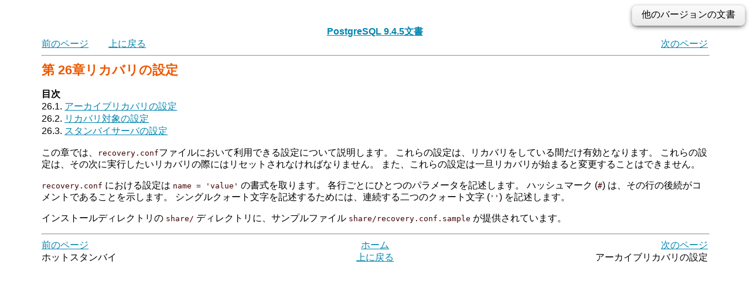

--- FILE ---
content_type: text/html; charset=UTF-8
request_url: https://www.postgresql.jp/document/9.4/html/recovery-config.html
body_size: 7272
content:
<!DOCTYPE HTML PUBLIC "-//W3C//DTD HTML 4.01 Transitional//EN" "http://www.w3.org/TR/html4/loose.dtd">
<HTML
><HEAD
><TITLE
>リカバリの設定</TITLE
><META
NAME="GENERATOR"
CONTENT="Modular DocBook HTML Stylesheet Version 1.79"><LINK
REV="MADE"
HREF="mailto:pgsql-docs@postgresql.org"><LINK
REL="HOME"
TITLE="PostgreSQL 9.4.5文書"
HREF="index.html"><LINK
REL="UP"
TITLE="サーバの管理"
HREF="admin.html"><LINK
REL="PREVIOUS"
TITLE="ホットスタンバイ"
HREF="hot-standby.html"><LINK
REL="NEXT"
TITLE="アーカイブリカバリの設定"
HREF="archive-recovery-settings.html"><LINK
REL="STYLESHEET"
TYPE="text/css"
HREF="stylesheet.css"><META
HTTP-EQUIV="Content-Type"
CONTENT="text/html; charset=utf-8"><META
NAME="creation"
CONTENT="2015-11-18T06:45:04"><style type="text/css"><!--
h1.TITLE {clear:both;}
.versions {
  float:right;
  margin-top:-0.2em;
  margin-bottom:0.5em;
  width: auto;
  padding:0.4em 1em;
  border:solid 1px #e0e0e0;
  border-radius:0.5em;
  background:#f3f3f3;
  background-image:-webkit-linear-gradient(#fbfbfb, #ebebeb);
  background-image:-moz-linear-gradient(#fbfbfb, #ebebeb);
  background-image:-o-linear-gradient(#fbfbfb, #ebebeb);
  background-image:linear-gradient(#fbfbfb, #ebebeb);
  box-shadow:0 3px 8px -3px #000;
}
.versions .label {
  cursor:pointer;
}
.versions .label:hover {
  text-decoration:underline;
}
.versions .list {
  display:none;
}
.versions .list-toggle {
  display:inline;
}
.versions .me {
  padding:0 0.2em;
  border:solid 2px #e88;
  border-radius:0.3em;
  background:#fbfbfb;
  font-weight:bold;
}
.versions .other {
  font-weight:bold;
}
.versions .unsup {
  color:#aaa;
}
.versions .unsup a {
  color:#aaa;
}

@media print {
  a {
    color: inherit;
    text-decoration: none;
  }
  a:visited {
    color: inherit;
  }
  .NAVHEADER, .versions, .NAVFOOTER {
    display: none;
  }
}
--></style><script type="text/javascript" src="https://ajax.googleapis.com/ajax/libs/jquery/1.8.3/jquery.min.js"></script>
<script type="text/javascript"><!--
  $(function(){
      $(".versions .label").bind("click", function(){
          $(".versions .list").toggleClass("list-toggle");
      })
  });
--></script></HEAD
><BODY
CLASS="CHAPTER"
><div class="versions"><span class="label">他のバージョンの文書</span> <span class="list">： <span class="other"><a href="/document/17/html/recovery-config.html">17</a><span> | <span class="other"><a href="/document/16/html/recovery-config.html">16</a><span> | <span class="other"><a href="/document/15/html/recovery-config.html">15</a><span> | <span class="other"><a href="/document/14/html/recovery-config.html">14</a><span> | <span class="unsup"><a href="/document/13/index.html">13</a></span> | <span class="unsup"><a href="/document/12/index.html">12</a></span> | <span class="other"><a href="/document/11/html/recovery-config.html">11</a><span> | <span class="other"><a href="/document/10/html/recovery-config.html">10</a><span> | <span class="other"><a href="/document/9.6/html/recovery-config.html">9.6</a><span> | <span class="other"><a href="/document/9.5/html/recovery-config.html">9.5</a><span> | <span class="me">9.4</span> | <span class="other"><a href="/document/9.3/html/recovery-config.html">9.3</a><span> | <span class="other"><a href="/document/9.2/html/recovery-config.html">9.2</a><span> | <span class="other"><a href="/document/9.1/html/recovery-config.html">9.1</a><span> | <span class="other"><a href="/document/9.0/html/recovery-config.html">9.0</a><span> | <span class="unsup"><a href="/document/8.4/index.html">8.4</a></span> | <span class="unsup"><a href="/document/8.3/index.html">8.3</a></span> | <span class="unsup"><a href="/document/8.2/index.html">8.2</a></span> | <span class="unsup"><a href="/document/8.1/index.html">8.1</a></span> | <span class="unsup"><a href="/document/8.0/index.html">8.0</a></span> | <span class="unsup"><a href="/document/7.4/index.html">7.4</a></span> | <span class="unsup"><a href="/document/7.3/index.html">7.3</a></span> | <span class="unsup"><a href="/document/7.2/index.html">7.2</a></span></span></div><DIV
CLASS="NAVHEADER"
><TABLE
SUMMARY="Header navigation table"
WIDTH="100%"
BORDER="0"
CELLPADDING="0"
CELLSPACING="0"
><TR
><TH
COLSPAN="4"
ALIGN="center"
VALIGN="bottom"
><A
HREF="index.html"
>PostgreSQL 9.4.5文書</A
></TH
></TR
><TR
><TD
WIDTH="10%"
ALIGN="left"
VALIGN="top"
><A
TITLE="ホットスタンバイ"
HREF="hot-standby.html"
ACCESSKEY="P"
>前のページ</A
></TD
><TD
WIDTH="10%"
ALIGN="left"
VALIGN="top"
><A
HREF="admin.html"
ACCESSKEY="U"
>上に戻る</A
></TD
><TD
WIDTH="60%"
ALIGN="center"
VALIGN="bottom"
></TD
><TD
WIDTH="20%"
ALIGN="right"
VALIGN="top"
><A
TITLE="アーカイブリカバリの設定"
HREF="archive-recovery-settings.html"
ACCESSKEY="N"
>次のページ</A
></TD
></TR
></TABLE
><HR
ALIGN="LEFT"
WIDTH="100%"></DIV
><DIV
CLASS="CHAPTER"
><H1
><A
NAME="RECOVERY-CONFIG"
></A
>第 26章リカバリの設定</H1
><DIV
CLASS="TOC"
><DL
><DT
><B
>目次</B
></DT
><DT
>26.1. <A
HREF="archive-recovery-settings.html"
>アーカイブリカバリの設定</A
></DT
><DT
>26.2. <A
HREF="recovery-target-settings.html"
>リカバリ対象の設定</A
></DT
><DT
>26.3. <A
HREF="standby-settings.html"
>スタンバイサーバの設定</A
></DT
></DL
></DIV
><P
>この章では、<TT
CLASS="FILENAME"
>recovery.conf</TT
>ファイルにおいて利用できる設定について説明します。
これらの設定は、リカバリをしている間だけ有効となります。
これらの設定は、その次に実行したいリカバリの際にはリセットされなければなりません。
また、これらの設定は一旦リカバリが始まると変更することはできません。
   </P
><P
><TT
CLASS="FILENAME"
>recovery.conf</TT
> における設定は <TT
CLASS="LITERAL"
>name = 'value'</TT
> の書式を取ります。
各行ごとにひとつのパラメータを記述します。
ハッシュマーク (<TT
CLASS="LITERAL"
>#</TT
>) は、その行の後続がコメントであることを示します。
シングルクォート文字を記述するためには、連続する二つのクォート文字 (<TT
CLASS="LITERAL"
>''</TT
>) を記述します。
   </P
><P
>インストールディレクトリの <TT
CLASS="FILENAME"
>share/</TT
> ディレクトリに、サンプルファイル <TT
CLASS="FILENAME"
>share/recovery.conf.sample</TT
> が提供されています。
   </P
></DIV
><DIV
CLASS="NAVFOOTER"
><HR
ALIGN="LEFT"
WIDTH="100%"><TABLE
SUMMARY="Footer navigation table"
WIDTH="100%"
BORDER="0"
CELLPADDING="0"
CELLSPACING="0"
><TR
><TD
WIDTH="33%"
ALIGN="left"
VALIGN="top"
><A
HREF="hot-standby.html"
ACCESSKEY="P"
>前のページ</A
></TD
><TD
WIDTH="34%"
ALIGN="center"
VALIGN="top"
><A
HREF="index.html"
ACCESSKEY="H"
>ホーム</A
></TD
><TD
WIDTH="33%"
ALIGN="right"
VALIGN="top"
><A
HREF="archive-recovery-settings.html"
ACCESSKEY="N"
>次のページ</A
></TD
></TR
><TR
><TD
WIDTH="33%"
ALIGN="left"
VALIGN="top"
>ホットスタンバイ</TD
><TD
WIDTH="34%"
ALIGN="center"
VALIGN="top"
><A
HREF="admin.html"
ACCESSKEY="U"
>上に戻る</A
></TD
><TD
WIDTH="33%"
ALIGN="right"
VALIGN="top"
>アーカイブリカバリの設定</TD
></TR
></TABLE
></DIV
></BODY
></HTML
>

--- FILE ---
content_type: text/css;charset=UTF-8
request_url: https://www.postgresql.jp/document/9.4/html/stylesheet.css
body_size: 5011
content:
/* doc/src/sgml/stylesheet.css */

/* color scheme similar to www.postgresql.org */

BODY {
	color: #000000;
	background: #FFFFFF;
	font-family: verdana, sans-serif;
}

BODY > * {
	width: 90%;
	margin: auto	!important;
	display: block;
	text-align: left;
}

script {
        display: none;
}

A:link		{ color:#0085B0; }
A:visited	{ color:#004E66; }
A:active	{ color:#0085B0; }
A:hover		{ color:#000000; }

p i, pre i, .emphasis em, code {
	font-style: normal;
	font-weight: bold;
	color: #440000;
}

pre strong {
        white-space: nowrap;
}

p span, pre span, p acronym, pre acronym {
	font-style: normal;
	color: #440000;
}

p tt, pre tt {
	font-family: monospace;
	color: #440000;
}

H1 {
	font-size: 1.4em;
	font-weight: bold;
	margin-top: 0em;
	margin-bottom: 0em;
	color: #EC5800;
}

H2 {
	font-size: 1.3em;
	margin: 1.2em 0em 1.2em 0em;
	font-weight: bold;
	color: #EC5800;
}

H3 {
	font-size: 1.2em;
	margin: 1.2em 0em 1.2em 0em;
	font-weight: bold;
	color: #EC5800;
}

H4 {
	font-size: 1.1em;
	margin: 1.2em 0em 1.2em 0em;
	font-weight: normal;
	font-weight: bold;
	color: #EC5800;
}

H5 {
	font-size: 0.9em;
	margin: 1.2em 0em 1.2em 0em;
	font-weight: normal;
}

H6 {
	font-size: 0.85em;
	margin: 1.2em 0em 1.2em 0em;
	font-weight: normal;
}

p {
	line-height: 1.3;
}

/* center some titles */

.BOOK .TITLE, .BOOK .CORPAUTHOR, .BOOK .COPYRIGHT {
	text-align: center;
}

/* decoration for formal examples */
DIV.EXAMPLE {
	padding-left: 15px;
	border-style: solid;
	border-width: 0px;
	border-left-width: 2px;
	border-color: black;
	margin: 0.5ex;
}

BLOCKQUOTE.NOTE, BLOCKQUOTE.TIP, table.CAUTION, table.WARNING, div.note, div.tip, div.important, div.caution, div.warning, div.blockquote {
	margin: 4ex auto;
	color: black;
	display: block;
	border-color: #DBDBCC;
	background-color: #EED;
	padding: 14px;
	max-width: 720px;
	border-width: 1px;
	border-style: solid;
	overfileow: auto;
	-moz-border-radius: 8px;
	-webkit-border-radius: 8px;
	-khtml-border-radius: 8px;
	border-radius: 8px;
}

/* less dense spacing of TOC */

.BOOK .TOC DL DT {
	padding-top: 1.0ex;
	padding-bottom: 1.0ex;
}

.BOOK .TOC DL DL DT {
	padding-top: 0.2ex;
	padding-bottom: 0.2ex;
}

/* miscellaneous */

PRE.LITERALLAYOUT, .SCREEN, .SYNOPSIS, .PROGRAMLISTING, pre.literallayout, pre.screen, pre.synopsis, pre.programlisting {
	margin-left: 4ex;
	border-color: #CFCFCF;
	background-color: #F7F7F7;
	color: #000;
	border-width: 1px;
	border-style: solid;
	padding: 2ex;
	margin: 2ex 0px 2ex 2ex;
	overflow: auto;
	-moz-border-radius: 8px;
	-webkit-border-radius: 8px;
	-khtml-border-radius: 8px;
	border-radius: 8px;
}

/* shadow */

PRE.LITERALLAYOUT, PRE.SCREEN, PRE.SYNOPSIS, PRE.PROGRAMLISTING, BLOCKQUOTE.NOTE, BLOCKQUOTE.TIP, table.CAUTION, table.CALSTABLE, table.WARNING, pre.literallayout, pre.screen, pre.synopsis, pre.programlisting, div.note, div.tip, table.caution, table.calstable, table.warning, div.blockquote, .informaltable table, .table-contents table {
	-moz-box-shadow: 3px 3px 5px #DFDFDF;
	-webkit-box-shadow: 3px 3px 5px #DFDFDF;
	-khtml-box-shadow: 3px 3px 5px #DFDFDF;
	-o-box-shadow: 3px 3px 5px #DFDFDF;
	box-shadow: 3px 3px 5px #DFDFDF;
}

/* Table Styles */

.table-contents table,
.informaltable table,
table.CALSTABLE,
table.CAUTION,
table.WARNING {
	border-spacing: 0;
	border-collapse: collapse;
}

.table-contents table,
.informaltable table,
table.CALSTABLE {
	margin: 2ex 0 2ex 2ex;
	background-color: #E0ECEF;
	border: 2px solid #A7C6DF;
}

table.CAUTION,
table.WARNING {
	border-collapse: separate;
	display: block;
	padding: 0;
}

table.CAUTION {
	background-color: #F5F5DC;
	border-color: #DEDFA7;
}

table.WARNING {
	background-color: #FFD7D7;
	border-color: #DF421E;
}

table.CALSTABLE td,
table.CALSTABLE th,
table.CAUTION td,
table.CAUTION th,
table.WARNING td,
table.WARNING th {
	border-style: solid;
}

table.CAUTION td,
table.CAUTION th,
table.WARNING td,
table.WARNING th {
	border-width: 0;
	padding-left: 2ex;
	padding-right: 2ex;
}

table.WARNING td {
	padding-top: 7px;
}

.table-contents table td,
table.CALSTABLE td {
	background-color: #FFF;
}

table.CAUTION td,
table.CAUTION th {
	border-color: #f3e4d5;
}

table.WARNING td,
table.WARNING th {
	border-color: #ffd7d7;
}

.table-contents table, .table-contents td, .table-contents th{
	border: 1px solid #a7c6df;
	padding: 0.5ex 0.5ex;
}

.table-contents table td,
.table-contents table th,
.informaltable table td,
.informaltable table th,
table.CALSTABLE td,
table.CALSTABLE th {
	border: 1px solid #a7c6df;
	padding: 0.5ex 0.5ex;
}

.table-contents table tr:hover td,
.informaltable table tr:hover td,
table.CALSTABLE tr:hover td {
	background-color: #EFEFEF;
}

td.c1,
td.c2,
td.c3,
td.c4,
td.c5,
td.c6 {
	font-size: 1.1em;
	font-weight: bold;
	border-bottom: 0 solid #ffefef;
	padding: 1ex 2ex 0;
}

.COMMENT,.comment { color: red; }
.original	{ color: #00ee00; }

VAR		{ font-family: monospace; font-style: italic; }
/* Konqueror's standard style for ACRONYM is italic. */
ACRONYM		{ font-style: inherit; }
